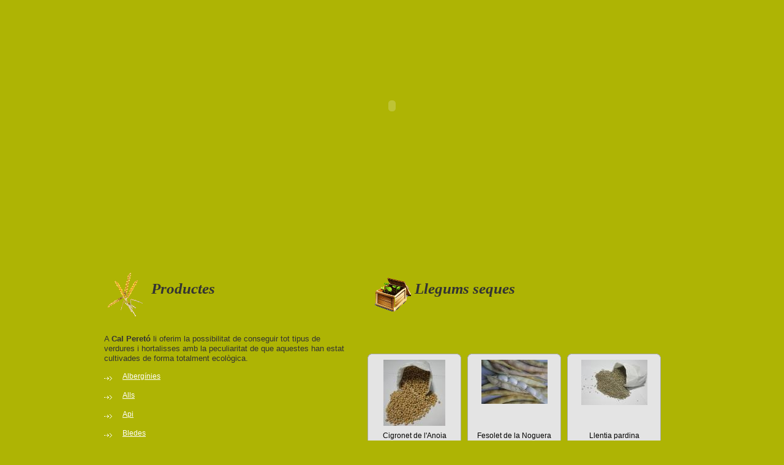

--- FILE ---
content_type: text/html; charset=utf-8
request_url: http://calpereto.cat/productes.aspx?codiTipusProd=149
body_size: 2966
content:


<!DOCTYPE html PUBLIC "-//W3C//DTD XHTML 1.0 Transitional//EN" "http://www.w3.org/TR/xhtml1/DTD/xhtml1-transitional.dtd">
<html xmlns="http://www.w3.org/1999/xhtml">
<head><title>
	Cal Peretó - Productes
</title><meta http-equiv="Content-Type" content="text/html; charset=utf-8" /><meta http-equiv="Content-Style-Type" content="text/css" /><meta name="title" content="Cal Peretó" /><meta name="keywords" content="Peretó, Hortalissa, Ecologica, Finca, Hort, Agricultura, Recepta, Comanda, Tudela, Segre, Noguera, Cultivar, Alimentacio" /><meta name="description" content="Cal peretó és una empresa de Tudela de Segre a la comarca de La Noguera que es dedica desde fa uns anys a la cultivació i conreu de tot tipus d&#39;Hortalisses. &lt;br /> El que distingeix a cal peretó és la qualitat de les nostres hortalisses que han estat cultivades de manera totalment ecològica. Garantint d&#39;aquesta manera la màxima qualitat dels nostres productes." /><meta http-equiv="Content-Language" content="es" /><link rel="shortcut icon" href="favicon.ico" type="image/vnd.microsoft.icon" /><link rel="stylesheet" type="text/css" href="estils/estils.css" /><link rel="stylesheet" type="text/css" href="scripts/LightBox/css/lightbox.css" />
    <script src="scripts/LightBox/js/prototype.js" type="text/javascript"></script>
    <script src="scripts/LightBox/js/scriptaculous.js?load=effects" type="text/javascript"></script>
    <script src="scripts/LightBox/js/lightbox.js" type="text/javascript"></script>
    <script src="scripts/scripts.js" type="text/javascript"></script>
    <script src="scripts/ieupdate.js" type="text/javascript" defer="defer"></script>
    
</head>
<body id="MeuBody">
    <form method="post" action="./productes.aspx?codiTipusProd=149" id="form1">
<div class="aspNetHidden">
<input type="hidden" name="__VIEWSTATE" id="__VIEWSTATE" value="/wEPDwUJNDYwNjkxMzY2ZGQIslEgWa1ngSkUAJVOXfQeqIRlZRqcuWNrN+SVunA1+w==" />
</div>

<div class="aspNetHidden">

	<input type="hidden" name="__VIEWSTATEGENERATOR" id="__VIEWSTATEGENERATOR" value="83108ED2" />
</div>
    <div class="divCapsalera">
        <object classid="clsid:D27CDB6E-AE6D-11cf-96B8-444553540000" codebase="http://download.macromedia.com/pub/shockwave/cabs/flash/swflash.cab#version=6,0,29,0"
            width="100%" height="345" style="outline: none;">
            <param name="movie" value="flash/main.swf?button=3" />
            <param name="quality" value="high" />
            <param name="wmode" value="transparent" />
            <param name="scale" value="noscale" />
            <param name="menu" value="false" />
            <embed src="flash/main.swf?button=3" quality="high" pluginspage="http://www.macromedia.com/go/getflashplayer"
                type="application/x-shockwave-flash" width="100%" height="345" wmode="transparent"
                style="outline: none;"></embed>
        </object>
    </div>
    <div class="divContingut">
        <div class="divContingutCentrat">
            
<div>
    <div class="divProductesContingut">
        <img alt="" src="imatges/icono1.png" /><h3>Productes</h3>
        
        <span class="textNormal">
            A <strong>Cal Peretó</strong> li oferim la possibilitat de conseguir tot tipus de verdures i hortalisses amb la peculiaritat de que aquestes han estat cultivades de forma totalment ecològica.<br /><br />
        </span>      
       
        
            <ul class="ul1">
                
                <li>
                    <a href="productes.aspx?codiTipusProd=131#detall">Albergínies</a>
                    
                    
                </li>
                
                <li>
                    <a href="productes.aspx?codiTipusProd=125#detall">Alls</a>
                    
                    
                </li>
                
                <li>
                    <a href="productes.aspx?codiTipusProd=140#detall">Api</a>
                    
                    
                </li>
                
                <li>
                    <a href="productes.aspx?codiTipusProd=129#detall">Bledes</a>
                    
                    
                </li>
                
                <li>
                    <a href="productes.aspx?codiTipusProd=135#detall">Bròquils</a>
                    
                    
                </li>
                
                <li>
                    <a href="productes.aspx?codiTipusProd=147#detall">Calçots</a>
                    
                    
                </li>
                
                <li>
                    <a href="productes.aspx?codiTipusProd=145#detall">Carbasses</a>
                    
                    
                </li>
                
                <li>
                    <a href="productes.aspx?codiTipusProd=142#detall">Carbassó</a>
                    
                    
                </li>
                
                <li>
                    <a href="productes.aspx?codiTipusProd=150#detall">Carxofa</a>
                    
                    
                </li>
                
                <li>
                    <a href="productes.aspx?codiTipusProd=124#detall">Cebes</a>
                    
                    
                </li>
                
                <li>
                    <a href="productes.aspx?codiTipusProd=143#detall">Cogombre</a>
                    
                    
                </li>
                
                <li>
                    <a href="productes.aspx?codiTipusProd=133#detall">Coliflors</a>
                    
                    
                </li>
                
                <li>
                    <a href="productes.aspx?codiTipusProd=132#detall">Cols</a>
                    
                    
                </li>
                
                <li>
                    <a href="productes.aspx?codiTipusProd=71027#detall">Conserves</a>
                    
                    
                </li>
                
                <li>
                    <a href="productes.aspx?codiTipusProd=122#detall">Enciams</a>
                    
                    
                </li>
                
                <li>
                    <a href="productes.aspx?codiTipusProd=128#detall">Escaroles</a>
                    
                    
                </li>
                
                <li>
                    <a href="productes.aspx?codiTipusProd=130#detall">Espinacs</a>
                    
                    
                </li>
                
                <li>
                    <a href="productes.aspx?codiTipusProd=153#detall">Faves</a>
                    
                    
                </li>
                
                <li>
                    <a href="productes.aspx?codiTipusProd=288#detall">Flor de Carbassó</a>
                    
                    
                </li>
                
                <li>
                    <a href="productes.aspx?codiTipusProd=71136#detall">Fruita de temporada</a>
                    
                    
                </li>
                
                <li>
                    <a href="productes.aspx?codiTipusProd=151#detall">Julivert</a>
                    
                    
                </li>
                
                <li>
                    <a href="productes.aspx?codiTipusProd=149#detall">Llegums seques</a>
                    
                    
                            <ul class="ulProd">
                                
                                    <li><a href="productes.aspx?codiTipusProd=149&codiProducte=343150#detall">Cigronet de l'Anoia</a></li>
                                
                                    <li><a href="productes.aspx?codiTipusProd=149&codiProducte=477#detall">Fesolet de la Noguera</a></li>
                                
                                    <li><a href="productes.aspx?codiTipusProd=149&codiProducte=343149#detall">Llentia pardina</a></li>
                                
                            </ul>
                        
                </li>
                
                <li>
                    <a href="productes.aspx?codiTipusProd=144#detall">Melons</a>
                    
                    
                </li>
                
                <li>
                    <a href="productes.aspx?codiTipusProd=148#detall">Mongeta tendra</a>
                    
                    
                </li>
                
                <li>
                    <a href="productes.aspx?codiTipusProd=136#detall">Naps</a>
                    
                    
                </li>
                
                <li>
                    <a href="productes.aspx?codiTipusProd=152#detall">Nyameres o pataques</a>
                    
                    
                </li>
                
                <li>
                    <a href="productes.aspx?codiTipusProd=138#detall">Pastanagues</a>
                    
                    
                </li>
                
                <li>
                    <a href="productes.aspx?codiTipusProd=123#detall">Patates</a>
                    
                    
                </li>
                
                <li>
                    <a href="productes.aspx?codiTipusProd=127#detall">Pebrots</a>
                    
                    
                </li>
                
                <li>
                    <a href="productes.aspx?codiTipusProd=141#detall">Porro</a>
                    
                    
                </li>
                
                <li>
                    <a href="productes.aspx?codiTipusProd=139#detall">Ravanetes</a>
                    
                    
                </li>
                
                <li>
                    <a href="productes.aspx?codiTipusProd=137#detall">Remolatxa</a>
                    
                    
                </li>
                
                <li>
                    <a href="productes.aspx?codiTipusProd=146#detall">Sindria</a>
                    
                    
                </li>
                
                <li>
                    <a href="productes.aspx?codiTipusProd=126#detall">Tomates</a>
                    
                    
                </li>
                
            </ul>
        
    </div>
</div>

<div id="detall" class="divProductesDetall">

    
        <img alt="" src="imatges/icono2.png" /><h3>Llegums seques</h3>    
        
        <span class="textNormal"><strong></strong></span><br /><br />
        
        
            
            <div class="divContenidorSubProd">
                <div class="divCSProdImg">
                
                    
                        <a href="productes.aspx?codiTipusProd=149&codiProducte=343150#detall"><img alt="Cigronet de l'Anoia" src="Showimage.aspx?origenImatges=productes&img=20110928023851768pereto.jpg&w=108&h=108"/></a>
                    
                    
                </div>
                
                <div class="divCSProdNom">
                    <a href="productes.aspx?codiTipusProd=149&codiProducte=343150#detall">Cigronet de l'Anoia</a>
                </div>
            </div>
            
            
            
            <div class="divContenidorSubProd">
                <div class="divCSProdImg">
                
                    
                        <a href="productes.aspx?codiTipusProd=149&codiProducte=477#detall"><img alt="Fesolet de la Noguera" src="Showimage.aspx?origenImatges=productes&img=20101015111741500pereto.jpg&w=108&h=108"/></a>
                    
                    
                </div>
                
                <div class="divCSProdNom">
                    <a href="productes.aspx?codiTipusProd=149&codiProducte=477#detall">Fesolet de la Noguera</a>
                </div>
            </div>
            
            
            
            <div class="divContenidorSubProd">
                <div class="divCSProdImg">
                
                    
                        <a href="productes.aspx?codiTipusProd=149&codiProducte=343149#detall"><img alt="Llentia pardina" src="Showimage.aspx?origenImatges=productes&img=20110928023830889pereto.jpg&w=108&h=108"/></a>
                    
                    
                </div>
                
                <div class="divCSProdNom">
                    <a href="productes.aspx?codiTipusProd=149&codiProducte=343149#detall">Llentia pardina</a>
                </div>
            </div>
            
            
        
</div>

        </div>
        <div class="tancament">
        </div>
    </div>
    <div class="divPeu">
        <div class="divPeuCentrat">
            <span class="alinearEsquerra">POLÍTICA DE PRIVACITAT</span>
            <a href="https://www.facebook.com/pages/Cal-Pereto/641662912516592?fref=ts" class="icoFacebook" target="_blank"></a>
            <a href="https://twitter.com/CalPereto" class="icoTwitter" target="_blank"></a>
            <a href="http://instagram.com/calpereto" class="icoInstagram" target="_blank"></a>
             
            <span class="alinearDreta">
                Pàgina desenvolupada per <a href="http://www.compsaonline.com" class="enllasCompsa">
                    CompsaOnlineS.L.</a></span>
        </div>
    </div>
    </form>
</body>
</html>


--- FILE ---
content_type: text/css
request_url: http://calpereto.cat/estils/estils.css
body_size: 2185
content:
body 
{
	/*background:#f5f5f5;
	background:#c9cbca;*/
	background:#AEB404;
	margin:0px;
	padding:0px;
	font-family:Arial, Helvetica, sans-serif;
	line-height:1em; 	
	color:Black;
	min-width:983px;
}

div
{
	margin:0px;
	padding:0px;
}

a{outline:none;}
a img
{
	border:none;
	outline:none;
}

.tancament{clear:both;}

.alinearEsquerra{float:left;}
.alinearDreta{float:right;}
.textEsquerra{text-align:left;}
.textDreta{text-align:right;}
.textCentrat{text-align:center;}

ul
{
	margin:0px;
	padding:0px;
}

.ul1
{
	list-style-image:url(../imatges/Fletxa1.gif);
	position:relative;
}

.ul1 li
{
	font-size:12px;
	color:#ffffff;
	text-decoration:none;
	margin-left:20px;
	margin-bottom:15px;
}

.ul1 a
{
	font-size:12px;
	color:#ffffff;
	position:relative;
	margin-left:10px;
	top:-3px;
}
.ul1 a:hover{text-decoration:none;}

.ulProd
{
	list-style-image:none;
	list-style-type:disc;
}
.ulProd li{color:#ffffff; margin-bottom:5px;}
.ulProd li a{color:#ffffff;}

.divEnllasMes
{
	width:78px;
	height:33px;
	background:url(../imatges/fonsBotoMes.png);
	text-align:center;
}

.enllasTipo1
{
	color:Black;
	font-size:11px;
	text-decoration:none;
}
.enllasTipo1:hover{text-decoration:underline;}

.enllasTipo2
{
	color:#ffffff;
	font-family:Arial;
	font-size:12px;
}
.enllasTipo2:hover{text-decoration:none;}

.enllasTipo3
{
	width:72px;
	height:23px;
	padding: 7px 3px 3px 3px;
	color:White;
	font-size:16px;
	float:left;
	text-decoration:none;
}
.enllasTipo3:hover{text-decoration:underline;}

h3
{
	margin:0px;
	padding:2px;
	font-family:Arial Black;
	font-style:italic;
	font-weight:bolder;
	color:#333333;
	font-size:25px;
	position:relative;
	top:-60px;
	left:75px;
	line-height:25px;
}

.textNormal{font-size:13px; color:#333333;}
.textVerd{font-size:13px; color:#ffffff;}
.textNormalGran{font-size:16px; color:#333333; font-weight:bold;}

/****ESTILS DE LA CAPSALERA****/
.divCapsalera
{
	height:345px;
	margin:auto;
}

.divContingut
{
	margin:auto;
	padding-top:45px;
	padding-bottom:109px;
}

.divContingutCentrat
{
	width:1000px;
	margin:auto;
}

.divPeu
{
	height:41px;
	background:#242424;
	color:#5f5f5f; 
	font-size:10px;	
}

.divPeuCentrat
{
    width:1000px;
    height:41px;    
    line-height:41px;
    margin:auto;
}

.enllasCompsa
{
	color:#b6b5b5;
	text-decoration:none;
}
.enllasCompsa:hover{text-decoration:underline;}

/****PÀGINA D'INICI****/
.divIniciCentrals
{
	width:219px;
	height:214px;
	margin-left:10px;
	background:url(../imatges/fonsDiv1.png);
	float:left;
	padding:10px;
}

.divIniciContingut
{
	width:290px;
	height:293px;
	margin-top:50px;
	margin-left:30px;
	float:left;
}
.divIniciContingutSup{width:290px; height:290px; float:left;}
.divIniciContingutInf{width:290px; height:33px; float:left;}

/****ESTILS DE LA PAGINA QUI SOM.ASPX****/
.divQuiSomContingut
{
	width:700px;
	margin-top:50px;
	margin:auto;
}

/****ESTILS DE LA PAGINA PRODUCTES****/
.divProductesContingut
{
	width:400px;
	margin-top:50px;
	margin-left:30px;
	margin-right:30px;
	float:left;
}

.divProductesDetall
{
	width:490px;
	margin-top:50px;
	float:left;
}

.contenidorImatgeProducte
{
	width:400px;
	margin-top:15px;
	text-align:center;
}

/*Modificacions 01-09-2010 Mostrar els subproductes de cada tipus de producte*/
.divContenidorSubProd
{
	width:133px;
	height:153px;
	padding:10px 10px 0px 10px;
	margin-right:10px;
	margin-bottom:10px;
	background:url(../imatges/fonsDiv2.png);
	float:left;
}

.divCSProdImg
{
	width:133px;
	height:108px;
	float:left;	
	text-align:center;
	margin-bottom:5px;
}

.divCSProdNom
{
	width:133px;
	height:37px;
	padding-top:3px;
	float:left;
	text-align:center;
	font-size:12px;
}

.divCSProdNom a
{
	color:Black;
	text-decoration:none;
}
.divCSProdNom a:hover{text-decoration:underline;}




/****ESTILS DE LA PAGINA RECEPTES****/
.divLlistatReceptes
{
	width:400px;
	margin-top:50px;
	margin-left:30px;
	margin-right:30px;
	float:left;	
}

.divReceptaDetall
{
	width:490px;
	margin-top:50px;
	float:left;
}

.contenidorImatgeRecepta
{
	width:400px;
	height:400px;
	margin-top:15px;
	text-align:center;
}


/****ESTILS DE LA PAGINA FINCA.ASPX****/
.divFonsImatgeFinca
{
	width:219px;
	height:214px;
	margin-left:10px;
	background:url(../imatges/fonsDiv1.png);
	float:left;
	padding:10px;
	margin-bottom:10px;
}

.divContenidorImatge
{
	width:219px;
	height:189px;
	float:left;
	text-align:center;
}

.divContenidorText
{
	width:219px;
	height:22px;
	float:left;
	text-align:center;
	padding-top:3px;	
}


/****ESTILS DE LA PAGINA SITUACIO.ASPX****/
.divSituacioMapa
{
	width:590px;
	margin-top:50px;
	margin-left:30px;
	margin-right:30px;
	float:left;	
}

.divContenidorFormulari
{
	width:300px;
	margin-top:50px;
	float:left;	
	font-family:Arial;
	font-size:13px; 
	color:#333333;
}

.divContenidorMapa
{
	width:590px;
	height:300px;
}

.divDades{width:590px;margin-top:15px;}
.textBox
{
	width:300px;
	border-style:inset;
	border-width:2px;
	
}

/****ESTILS DE LA PÀGINA COMANDA.ASPX****/
.divComandaText
{
	width:300px;
	margin-top:50px;
	margin-left:30px;
	margin-right:30px;
	float:left;		
}

.divComandaFormulari
{
	width:600px;
	margin-top:50px;
	float:left;
	font-family:Arial;
	font-size:13px;
	color:#333333;
}

.taulaComanda{font-weight:bold;}
.taulaComanda input
{
	border-style:inset;
	border-width:2px;
}
.taulaComanda a{font-weight:normal;}

.cmbProductes{width:125px;}

.txtCurt{width:50px;}
.txtNormal{width:125px;}
.txtLlarg{width:220px;}
.txtCP{width:50px; text-align:right;}
.txtAdresa{width:440px;}
.txtQtat{width:60px; text-align:right;}

.gridProductesCapselera{text-align:left; font-size:13px; color:#69af00;}

/****ESTILS DE LA PAGINA EVENTS.ASPX****/
.divEventsContingut
{
	width:400px;
	margin-top:50px;
	margin-left:30px;
	margin-right:30px;
	float:left;
}

.divEventDetall
{
	width:490px;
	margin-top:50px;
	float:left;	
}

.divContenidorImatgesEvent
{
	width:490px;
	margin-top:20px;
	float:left;
}

.divImatgeEvent
{
	width:110px;
	height:110px;
	float:left;
	margin-right:10px;
	margin-bottom:10px;
	text-align:center;
}

/*iconos*/
.icoFacebook
{
    width:25px;
    height:25px;
    float:left;
    background:url(../imatges/icoFacebook.png) no-repeat;
    margin-left:10px;    
    margin-top:8px;
}

.icoTwitter
{
    width:25px;
    height:25px;
    float:left;
    background:url(../imatges/icoTwitter.png) no-repeat;
    margin-left:10px;
    margin-top:8px;
}

.icoInstagram
{
    width:25px;
    height:25px;
    float:left;
    background:url(../imatges/icoInsta.png) no-repeat;
    margin-left:10px;
    margin-top:8px;
}

--- FILE ---
content_type: application/javascript
request_url: http://calpereto.cat/scripts/scripts.js
body_size: 319
content:
// Archivo JScript
function missatgeInfo(missatge)
{
    alert(missatge);
}


function activarColorFons(nomControl,color)
{
    color2 = prompt('Quin color de fons vols ficar?','#FFFFFF');
    document.getElementById(nomControl).style.background = color2;
    
    /*document.getElementById(nomControl).style.background = color;*/
}

